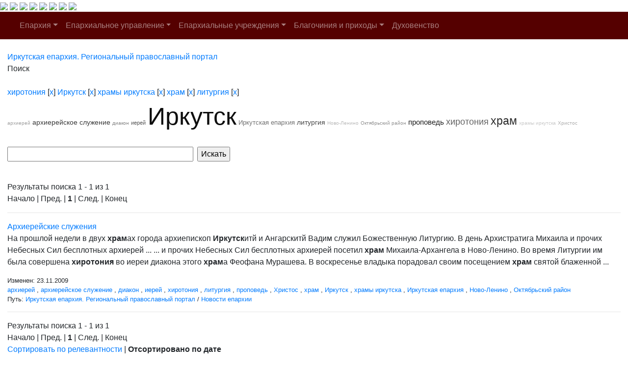

--- FILE ---
content_type: text/html; charset=windows-1251
request_url: http://www.iemp.ru/search/index.php?tags=%F5%E8%F0%EE%F2%EE%ED%E8%FF%2C%C8%F0%EA%F3%F2%F1%EA%2C%F5%F0%E0%EC%FB+%E8%F0%EA%F3%F2%F1%EA%E0%2C%F5%F0%E0%EC%2C%EB%E8%F2%F3%F0%E3%E8%FF
body_size: 26307
content:
<!DOCTYPE HTML PUBLIC "-//W3C//DTD HTML 4.01 Transitional//EN">
<html>
<head>
    <meta charset="windows-1251">
    <title>Поиск по сайту</title>
            <meta name="viewport" content="width=device-width, initial-scale=1, shrink-to-fit=no">
    <link href="/bitrix/cache/css/en/new_eparhia_doc/page_076de6cdb2cac97676ceae45870f3987/page_076de6cdb2cac97676ceae45870f3987_v1.css?16884977351253" type="text/css"  rel="stylesheet" />
<link href="/bitrix/cache/css/en/new_eparhia_doc/template_ed15fd755afd481846ec5748305c81b6/template_ed15fd755afd481846ec5748305c81b6_v1.css?172775068320862" type="text/css"  data-template-style="true" rel="stylesheet" />

    <link rel="stylesheet" href="https://maxcdn.bootstrapcdn.com/bootstrap/4.0.0/css/bootstrap.min.css" integrity="sha384-Gn5384xqQ1aoWXA+058RXPxPg6fy4IWvTNh0E263XmFcJlSAwiGgFAW/dAiS6JXm" crossorigin="anonymous">
    <script src="https://code.jquery.com/jquery-3.2.1.slim.min.js" integrity="sha384-KJ3o2DKtIkvYIK3UENzmM7KCkRr/rE9/Qpg6aAZGJwFDMVNA/GpGFF93hXpG5KkN" crossorigin="anonymous"></script>
    <script src="https://cdnjs.cloudflare.com/ajax/libs/popper.js/1.12.9/umd/popper.min.js" integrity="sha384-ApNbgh9B+Y1QKtv3Rn7W3mgPxhU9K/ScQsAP7hUibX39j7fakFPskvXusvfa0b4Q" crossorigin="anonymous"></script>
    <script src="https://maxcdn.bootstrapcdn.com/bootstrap/4.0.0/js/bootstrap.min.js" integrity="sha384-JZR6Spejh4U02d8jOt6vLEHfe/JQGiRRSQQxSfFWpi1MquVdAyjUar5+76PVCmYl" crossorigin="anonymous"></script>
    <link rel="stylesheet" href="/bitrix/templates/new_eparhia/font-awesome/css/font-awesome.min.css">
    <link rel="stylesheet" href="https://cdnjs.cloudflare.com/ajax/libs/fancybox/3.5.7/jquery.fancybox.css">
</head>

<body>
<div id = "wrap">
<div class="header">
        <a href="/" class="header_link"></a>
        <a href="/"><img src="/bitrix/templates/new_eparhia/images/b_home.png" class="b_home"></a>
        <a href="mailto:eparhia_irkutsk@mail.ru"><img src="/bitrix/templates/new_eparhia/images/b_mail.png" class="b_mail"></a>
        <a href="sip:73952778481"><img src="/bitrix/templates/new_eparhia/images/b_phone.png" class="b_phone"></a>
        <a data-toggle="modal" href="remote.html" data-target="#search"><img src="/bitrix/templates/new_eparhia/images/b_search.png" class="b_search"></a>
        <a href="https://vk.com/irkutskaya_eparhiya" target="_nblank"><img src="/bitrix/templates/new_eparhia/images/b_vk.png" class="b_vk"></a>
        <a href="https://www.youtube.com/@iemp_irk" target="_nblank"><img src="/bitrix/templates/new_eparhia/images/b_youtube.png" class="b_youtube"></a>
        <a href="https://t.me/IEMP_RU" target="_nblank"><img src="/bitrix/templates/new_eparhia/images/b_telegram.png" class="b_telegram"></a>
        <a href="https://ok.ru/group/68665972686884" target="_nblank"><img src="/bitrix/templates/new_eparhia/images/b_ok.png" class="b_ok"></a>
        <div class="modal fade" id="search" tabindex="-1" role="dialog" aria-labelledby="exampleModalLabel" aria-hidden="true">
        <div class="modal-dialog" role="document">
            <div class="modal-content">
            <form action="/search/index.php">
            <div class="modal-body">
                <div class="form-group">
                    <h5 class="modal-title" id="exampleModalLabel">Поиск по сайту</h5>
                </div>   
                <div class="form-group">
                    <input type="text" class="form-control" id="q" name="q">
                </div>    
                <div class="form-group" align="right">
                    <button type="submit" class="btn btn-primary">Найти информацию</button>
                    <button type="button" class="btn btn-secondary" data-dismiss="modal">Закрыть</button>
                </div> 
            </div>
            </form>
            </div>
        </div>
        </div>
        	<div class="menu">
		<nav class="navbar navbar-expand-lg navbar-dark" style="background-color: #550000;">
			<a class="navbar-brand" href="#"></a>
			<button class="navbar-toggler" type="button" data-toggle="collapse" data-target="#navbarSupportedContent" aria-controls="navbarSupportedContent" aria-expanded="false" aria-label="Toggle navigation">
				<span class="navbar-toggler-icon"></span>
			</button>
			<div class="collapse navbar-collapse" id="navbarSupportedContent">
				<ul class="navbar-nav">
																																<li class="nav-item dropdown ">
									<a class="nav-link dropdown-toggle" href="/eparkhiya/" id="navbarDropdown" role="button" data-toggle="dropdown" aria-haspopup="true" aria-expanded="false">Епархия</a>
									<div class="dropdown-menu" aria-labelledby="navbarDropdown">																																																												<a class="dropdown-item " href="/duhovenstvo/detail.php?ID=13910">Правящий архиерей</a>
																																																																				<a class="dropdown-item " href="/eparkhiya/istoriya-eparkhii/">История епархии</a>
																																																																				<a class="dropdown-item " href="/eparkhiya/novomucheniki">Новомученики Иркутской епархии</a>
																																																																				<a class="dropdown-item " href="/eparkhiya/interaktivnaya-karta-eparkhii/">Интерактивная карта епархии</a>
																																																																				<a class="dropdown-item " href="/pravyashchiy-arkhierey/priemnaya-arkhiereya-/">Приемная архиерея</a>
																																													</div></li>																											<li class="nav-item dropdown ">
									<a class="nav-link dropdown-toggle" href="/uprav/" id="navbarDropdown" role="button" data-toggle="dropdown" aria-haspopup="true" aria-expanded="false">Епархиальное управление</a>
									<div class="dropdown-menu" aria-labelledby="navbarDropdown">																																																												<a class="dropdown-item " href="/uprav/eparkhialnye-otdely/">Епархиальные отделы</a>
																																																																				<a class="dropdown-item " href="/uprav/dokumenty-eparkhialnogo-upravleniya/">Документы епархиального управления</a>
																																																																				<a class="dropdown-item " href="/uprav/eparkhialnyy-sovet/">Епархиальный совет</a>
																																																																				<a class="dropdown-item " href="/uprav/eparkhialnye-komissii/">Епархиальные комиссии</a>
																																																																				<a class="dropdown-item " href="/uprav/tserkovnyy-sud/">Церковный суд</a>
																																													</div></li>																											<li class="nav-item dropdown ">
									<a class="nav-link dropdown-toggle" href="/eparkhialnye-uchrezhdeniya/" id="navbarDropdown" role="button" data-toggle="dropdown" aria-haspopup="true" aria-expanded="false">Епархиальные учреждения</a>
									<div class="dropdown-menu" aria-labelledby="navbarDropdown">																																																												<a class="dropdown-item " href="/eparkhialnye-uchrezhdeniya/pravoslavnye-obshcheobrazovatelnye-uchrezhdeniya-eparkhii">Православные общеобразовательные учреждения епархии</a>
																																																																				<a class="dropdown-item " href="/eparkhialnye-uchrezhdeniya/eparkhialnyy-detskiy-lager-rodnichek/">Епархиальный детский лагерь «Роднички»</a>
																																																																				<a class="dropdown-item " href="/eparkhialnye-uchrezhdeniya/kulturno-prosvetitelskiy-tsentr">Культурно-просветительский центр</a>
																																																																				<a class="dropdown-item " href="/eparkhialnye-uchrezhdeniya/ano-sestrichestvo/">АНО, сестричество</a>
																																																																				<a class="dropdown-item " href="/eparkhialnye-uchrezhdeniya/eparkhialnyy-sklad-/">Епархиальный склад </a>
																																																																				<a class="dropdown-item " href="/eparkhialnye-uchrezhdeniya/bratstvo-vo-imya-svyatitelya-innokentiya-irkutskogo/">Братство во имя святителя Иннокентия Иркутского</a>
																																																																				<a class="dropdown-item " href="/eparkhialnye-uchrezhdeniya/dushepopechitelskiy-pravoslavnyy-tsentr/">Душепопечительский православный центр</a>
																																													</div></li>																											<li class="nav-item dropdown ">
									<a class="nav-link dropdown-toggle" href="/blagochiniya/" id="navbarDropdown" role="button" data-toggle="dropdown" aria-haspopup="true" aria-expanded="false">Благочиния и приходы</a>
									<div class="dropdown-menu" aria-labelledby="navbarDropdown">																																																												<a class="dropdown-item " href="/blagochiniya/detail.php?ID=13058">I ИРКУТСКОЕ</a>
																																																																				<a class="dropdown-item " href="/blagochiniya/detail.php?ID=13059">II ИРКУТСКОЕ</a>
																																																																				<a class="dropdown-item " href="/blagochiniya/detail.php?ID=13060">III ИРКУТСКОЕ</a>
																																																																				<a class="dropdown-item " href="/blagochiniya/detail.php?ID=13061">IV ИРКУТСКОЕ</a>
																																																																				<a class="dropdown-item " href="/blagochiniya/detail.php?ID=13067">ПЕРВОЕ ИРКУТСКОЕ РАЙОННОЕ</a>
																																																																				<a class="dropdown-item " href="/blagochiniya/detail.php?ID=13068">ВТОРОЕ ИРКУТСКОЕ РАЙОННОЕ</a>
																																																																				<a class="dropdown-item " href="/blagochiniya/detail.php?ID=13064">АНГАРСКОЕ</a>
																																																																				<a class="dropdown-item " href="/blagochiniya/detail.php?ID=13065">УСОЛЬСКОЕ</a>
																																																																				<a class="dropdown-item " href="/blagochiniya/detail.php?ID=13066">ЧЕРЕМХОВСКОЕ</a>
																																																																				<a class="dropdown-item " href="/blagochiniya/detail.php?ID=13334">ШЕЛЕХОВСКОЕ</a>
																																																																				<a class="dropdown-item " href="/blagochiniya/detail.php?ID=13063">УСТЬ-ОРДЫНСКОЕ</a>
																																																																				<a class="dropdown-item " href="/blagochiniya/detail.php?ID=13062">ВЕРХОЛЕНСКОЕ</a>
																																													</div></li>																																				<li class="nav-item dropdown ">
										<a class="nav-link " href="/duhovenstvo/" >Духовенство</a>
																																																			</ul>
			</div>
		</nav>
	</div>
    </div>
</div>
<div class="container-fluid my-4 block_top">
 <div class="row">
    <div class="col-md-12 doc_style">
    <link href="/bitrix/css/main/font-awesome.css?145681894228777" type="text/css" rel="stylesheet" />
<div class="bx-breadcrumb" itemscope itemtype="http://schema.org/BreadcrumbList">
			<div class="bx-breadcrumb-item" id="bx_breadcrumb_0" itemprop="itemListElement" itemscope itemtype="http://schema.org/ListItem">
				
				<a href="/" title="Иркутская епархия. Региональный православный портал" itemprop="item">
					<span itemprop="name">Иркутская епархия. Региональный православный портал</span>
				</a>
				<meta itemprop="position" content="1" />
			</div>
			<div class="bx-breadcrumb-item">
				<i class="fa fa-angle-right"></i>
				<span>Поиск</span>
			</div><div style="clear:both"></div></div></div></div></div>

<div class="container-fluid my-4 block_top">
 <div class="row">
    <div class="col-md-12 doc_style"> <noindex>
	<div class="search-tags-chain"  style='width:100%;'><a href="/search/index.php?tags=%F5%E8%F0%EE%F2%EE%ED%E8%FF" rel="nofollow">хиротония</a> [<a href="/search/index.php?tags=%C8%F0%EA%F3%F2%F1%EA%2C%F5%F0%E0%EC%FB+%E8%F0%EA%F3%F2%F1%EA%E0%2C%F5%F0%E0%EC%2C%EB%E8%F2%F3%F0%E3%E8%FF" class="search-tags-link" rel="nofollow">x</a>]  <a href="/search/index.php?tags=%F5%E8%F0%EE%F2%EE%ED%E8%FF%2C%C8%F0%EA%F3%F2%F1%EA" rel="nofollow">Иркутск</a> [<a href="/search/index.php?tags=%F5%E8%F0%EE%F2%EE%ED%E8%FF%2C%F5%F0%E0%EC%FB+%E8%F0%EA%F3%F2%F1%EA%E0%2C%F5%F0%E0%EC%2C%EB%E8%F2%F3%F0%E3%E8%FF" class="search-tags-link" rel="nofollow">x</a>]  <a href="/search/index.php?tags=%F5%E8%F0%EE%F2%EE%ED%E8%FF%2C%C8%F0%EA%F3%F2%F1%EA%2C%F5%F0%E0%EC%FB+%E8%F0%EA%F3%F2%F1%EA%E0" rel="nofollow">храмы иркутска</a> [<a href="/search/index.php?tags=%F5%E8%F0%EE%F2%EE%ED%E8%FF%2C%C8%F0%EA%F3%F2%F1%EA%2C%F5%F0%E0%EC%2C%EB%E8%F2%F3%F0%E3%E8%FF" class="search-tags-link" rel="nofollow">x</a>]  <a href="/search/index.php?tags=%F5%E8%F0%EE%F2%EE%ED%E8%FF%2C%C8%F0%EA%F3%F2%F1%EA%2C%F5%F0%E0%EC%FB+%E8%F0%EA%F3%F2%F1%EA%E0%2C%F5%F0%E0%EC" rel="nofollow">храм</a> [<a href="/search/index.php?tags=%F5%E8%F0%EE%F2%EE%ED%E8%FF%2C%C8%F0%EA%F3%F2%F1%EA%2C%F5%F0%E0%EC%FB+%E8%F0%EA%F3%F2%F1%EA%E0%2C%EB%E8%F2%F3%F0%E3%E8%FF" class="search-tags-link" rel="nofollow">x</a>]  <a href="/search/index.php?tags=%F5%E8%F0%EE%F2%EE%ED%E8%FF%2C%C8%F0%EA%F3%F2%F1%EA%2C%F5%F0%E0%EC%FB+%E8%F0%EA%F3%F2%F1%EA%E0%2C%F5%F0%E0%EC%2C%EB%E8%F2%F3%F0%E3%E8%FF" rel="nofollow">литургия</a> [<a href="/search/index.php?tags=%F5%E8%F0%EE%F2%EE%ED%E8%FF%2C%C8%F0%EA%F3%F2%F1%EA%2C%F5%F0%E0%EC%FB+%E8%F0%EA%F3%F2%F1%EA%E0%2C%F5%F0%E0%EC" class="search-tags-link" rel="nofollow">x</a>]  	</div>
</noindex>
<noindex>
	<div class="search-tags-cloud"  style='width:100%;'><a href="/search/index.php?tags=%E0%F0%F5%E8%E5%F0%E5%E9%2C%F5%E8%F0%EE%F2%EE%ED%E8%FF%2C%C8%F0%EA%F3%F2%F1%EA%2C%F5%F0%E0%EC%FB+%E8%F0%EA%F3%F2%F1%EA%E0%2C%F5%F0%E0%EC%2C%EB%E8%F2%F3%F0%E3%E8%FF" style="font-size: 10px; color: #9D9D9D;px" rel="nofollow">архиерей</a> <a href="/search/index.php?tags=%E0%F0%F5%E8%E5%F0%E5%E9%F1%EA%EE%E5+%F1%EB%F3%E6%E5%ED%E8%E5%2C%F5%E8%F0%EE%F2%EE%ED%E8%FF%2C%C8%F0%EA%F3%F2%F1%EA%2C%F5%F0%E0%EC%FB+%E8%F0%EA%F3%F2%F1%EA%E0%2C%F5%F0%E0%EC%2C%EB%E8%F2%F3%F0%E3%E8%FF" style="font-size: 14px; color: #393939;px" rel="nofollow">архиерейское служение</a> <a href="/search/index.php?tags=%E4%E8%E0%EA%EE%ED%2C%F5%E8%F0%EE%F2%EE%ED%E8%FF%2C%C8%F0%EA%F3%F2%F1%EA%2C%F5%F0%E0%EC%FB+%E8%F0%EA%F3%F2%F1%EA%E0%2C%F5%F0%E0%EC%2C%EB%E8%F2%F3%F0%E3%E8%FF" style="font-size: 10px; color: #808080;px" rel="nofollow">диакон</a> <a href="/search/index.php?tags=%E8%E5%F0%E5%E9%2C%F5%E8%F0%EE%F2%EE%ED%E8%FF%2C%C8%F0%EA%F3%F2%F1%EA%2C%F5%F0%E0%EC%FB+%E8%F0%EA%F3%F2%F1%EA%E0%2C%F5%F0%E0%EC%2C%EB%E8%F2%F3%F0%E3%E8%FF" style="font-size: 11px; color: #555555;px" rel="nofollow">иерей</a> <a href="/search/index.php?tags=%F5%E8%F0%EE%F2%EE%ED%E8%FF%2C%C8%F0%EA%F3%F2%F1%EA%2C%F5%F0%E0%EC%FB+%E8%F0%EA%F3%F2%F1%EA%E0%2C%F5%F0%E0%EC%2C%EB%E8%F2%F3%F0%E3%E8%FF" style="font-size: 50px; color: #0E0E0E;px" rel="nofollow">Иркутск</a> <a href="/search/index.php?tags=%C8%F0%EA%F3%F2%F1%EA%E0%FF+%E5%EF%E0%F0%F5%E8%FF%2C%F5%E8%F0%EE%F2%EE%ED%E8%FF%2C%C8%F0%EA%F3%F2%F1%EA%2C%F5%F0%E0%EC%FB+%E8%F0%EA%F3%F2%F1%EA%E0%2C%F5%F0%E0%EC%2C%EB%E8%F2%F3%F0%E3%E8%FF" style="font-size: 13px; color: #727272;px" rel="nofollow">Иркутская епархия</a> <a href="/search/index.php?tags=%F5%E8%F0%EE%F2%EE%ED%E8%FF%2C%C8%F0%EA%F3%F2%F1%EA%2C%F5%F0%E0%EC%FB+%E8%F0%EA%F3%F2%F1%EA%E0%2C%F5%F0%E0%EC%2C%EB%E8%F2%F3%F0%E3%E8%FF" style="font-size: 14px; color: #474747;px" rel="nofollow">литургия</a> <a href="/search/index.php?tags=%CD%EE%E2%EE-%CB%E5%ED%E8%ED%EE%2C%F5%E8%F0%EE%F2%EE%ED%E8%FF%2C%C8%F0%EA%F3%F2%F1%EA%2C%F5%F0%E0%EC%FB+%E8%F0%EA%F3%F2%F1%EA%E0%2C%F5%F0%E0%EC%2C%EB%E8%F2%F3%F0%E3%E8%FF" style="font-size: 10px; color: #B9B9B9;px" rel="nofollow">Ново-Ленино</a> <a href="/search/index.php?tags=%CE%EA%F2%FF%E1%F0%FC%F1%EA%E8%E9+%F0%E0%E9%EE%ED%2C%F5%E8%F0%EE%F2%EE%ED%E8%FF%2C%C8%F0%EA%F3%F2%F1%EA%2C%F5%F0%E0%EC%FB+%E8%F0%EA%F3%F2%F1%EA%E0%2C%F5%F0%E0%EC%2C%EB%E8%F2%F3%F0%E3%E8%FF" style="font-size: 10px; color: #8E8E8E;px" rel="nofollow">Октябрьский район</a> <a href="/search/index.php?tags=%EF%F0%EE%EF%EE%E2%E5%E4%FC%2C%F5%E8%F0%EE%F2%EE%ED%E8%FF%2C%C8%F0%EA%F3%F2%F1%EA%2C%F5%F0%E0%EC%FB+%E8%F0%EA%F3%F2%F1%EA%E0%2C%F5%F0%E0%EC%2C%EB%E8%F2%F3%F0%E3%E8%FF" style="font-size: 15px; color: #1C1C1C;px" rel="nofollow">проповедь</a> <a href="/search/index.php?tags=%F5%E8%F0%EE%F2%EE%ED%E8%FF%2C%C8%F0%EA%F3%F2%F1%EA%2C%F5%F0%E0%EC%FB+%E8%F0%EA%F3%F2%F1%EA%E0%2C%F5%F0%E0%EC%2C%EB%E8%F2%F3%F0%E3%E8%FF" style="font-size: 18px; color: #646464;px" rel="nofollow">хиротония</a> <a href="/search/index.php?tags=%F5%E8%F0%EE%F2%EE%ED%E8%FF%2C%C8%F0%EA%F3%F2%F1%EA%2C%F5%F0%E0%EC%FB+%E8%F0%EA%F3%F2%F1%EA%E0%2C%F5%F0%E0%EC%2C%EB%E8%F2%F3%F0%E3%E8%FF" style="font-size: 23px; color: #2A2A2A;px" rel="nofollow">храм</a> <a href="/search/index.php?tags=%F5%E8%F0%EE%F2%EE%ED%E8%FF%2C%C8%F0%EA%F3%F2%F1%EA%2C%F5%F0%E0%EC%FB+%E8%F0%EA%F3%F2%F1%EA%E0%2C%F5%F0%E0%EC%2C%EB%E8%F2%F3%F0%E3%E8%FF" style="font-size: 10px; color: #C8C8C8;px" rel="nofollow">храмы иркутска</a> <a href="/search/index.php?tags=%D5%F0%E8%F1%F2%EE%F1%2C%F5%E8%F0%EE%F2%EE%ED%E8%FF%2C%C8%F0%EA%F3%F2%F1%EA%2C%F5%F0%E0%EC%FB+%E8%F0%EA%F3%F2%F1%EA%E0%2C%F5%F0%E0%EC%2C%EB%E8%F2%F3%F0%E3%E8%FF" style="font-size: 10px; color: #ABABAB;px" rel="nofollow">Христос</a> </div>
</noindex>
<br /><div class="search-page">
<form action="" method="get">
	<input type="hidden" name="tags" value="хиротония,Иркутск,храмы иркутска,храм,литургия" />
	<script>
	BX.ready(function(){
		var input = BX("qplSKIW");
		if (input)
			new JsSuggest(input, 'pe:10,md5:,site:en');
	});
</script>
<IFRAME
	style="width:0px; height:0px; border: 0px;"
	src="javascript:''"
	name="qplSKIW_div_frame"
	id="qplSKIW_div_frame"
></IFRAME><input
			size="40"
		name="q"
	id="qplSKIW"
	value=""
	class="search-suggest"
	type="text"
	autocomplete="off"
/>	&nbsp;<input type="submit" value="Искать" />
	<input type="hidden" name="how" value="d" />
</form><br />


	
<font class="text">Результаты поиска 


	1 - 1 из 1<br /></font>

	<font class="text">

			Начало&nbsp;|&nbsp;Пред.&nbsp;|
	
	
					<b>1</b>
						|

			След.&nbsp;|&nbsp;Конец	



</font>	<br /><hr />
			<a href="/news/detail.php?ELEMENT_ID=8825">Архиерейские служения</a>
		<p>На прошлой недели в двух <b>храм</b>ах города архиепископ <b>Иркутск</b>итй и Ангарскитй Вадим служил Божественную Литургию. В день Архистратига Михаила и прочих Небесных Сил бесплотных архиерей ...  ... и прочих Небесных Сил бесплотных архиерей посетил <b>храм</b> Михаила-Архангела в Ново-Ленино. Во время Литургии им была совершена <b>хиротония</b> во иереи диакона этого <b>храм</b>а Феофана Мурашева. В воскресенье владыка порадовал своим посещением <b>храм</b> святой блаженной ... </p>
				<small>Изменен: 23.11.2009</small><br /><small><a href="/search/index.php?tags=%F5%E8%F0%EE%F2%EE%ED%E8%FF%2C%C8%F0%EA%F3%F2%F1%EA%2C%F5%F0%E0%EC%FB+%E8%F0%EA%F3%F2%F1%EA%E0%2C%F5%F0%E0%EC%2C%EB%E8%F2%F3%F0%E3%E8%FF%2C%E0%F0%F5%E8%E5%F0%E5%E9">архиерей</a> , <a href="/search/index.php?tags=%F5%E8%F0%EE%F2%EE%ED%E8%FF%2C%C8%F0%EA%F3%F2%F1%EA%2C%F5%F0%E0%EC%FB+%E8%F0%EA%F3%F2%F1%EA%E0%2C%F5%F0%E0%EC%2C%EB%E8%F2%F3%F0%E3%E8%FF%2C%E0%F0%F5%E8%E5%F0%E5%E9%F1%EA%EE%E5+%F1%EB%F3%E6%E5%ED%E8%E5">архиерейское служение</a> , <a href="/search/index.php?tags=%F5%E8%F0%EE%F2%EE%ED%E8%FF%2C%C8%F0%EA%F3%F2%F1%EA%2C%F5%F0%E0%EC%FB+%E8%F0%EA%F3%F2%F1%EA%E0%2C%F5%F0%E0%EC%2C%EB%E8%F2%F3%F0%E3%E8%FF%2C%E4%E8%E0%EA%EE%ED">диакон</a> , <a href="/search/index.php?tags=%F5%E8%F0%EE%F2%EE%ED%E8%FF%2C%C8%F0%EA%F3%F2%F1%EA%2C%F5%F0%E0%EC%FB+%E8%F0%EA%F3%F2%F1%EA%E0%2C%F5%F0%E0%EC%2C%EB%E8%F2%F3%F0%E3%E8%FF%2C%E8%E5%F0%E5%E9">иерей</a> , <a href="/search/index.php?tags=%F5%E8%F0%EE%F2%EE%ED%E8%FF%2C%C8%F0%EA%F3%F2%F1%EA%2C%F5%F0%E0%EC%FB+%E8%F0%EA%F3%F2%F1%EA%E0%2C%F5%F0%E0%EC%2C%EB%E8%F2%F3%F0%E3%E8%FF">хиротония</a> , <a href="/search/index.php?tags=%F5%E8%F0%EE%F2%EE%ED%E8%FF%2C%C8%F0%EA%F3%F2%F1%EA%2C%F5%F0%E0%EC%FB+%E8%F0%EA%F3%F2%F1%EA%E0%2C%F5%F0%E0%EC%2C%EB%E8%F2%F3%F0%E3%E8%FF">литургия</a> , <a href="/search/index.php?tags=%F5%E8%F0%EE%F2%EE%ED%E8%FF%2C%C8%F0%EA%F3%F2%F1%EA%2C%F5%F0%E0%EC%FB+%E8%F0%EA%F3%F2%F1%EA%E0%2C%F5%F0%E0%EC%2C%EB%E8%F2%F3%F0%E3%E8%FF%2C%EF%F0%EE%EF%EE%E2%E5%E4%FC">проповедь</a> , <a href="/search/index.php?tags=%F5%E8%F0%EE%F2%EE%ED%E8%FF%2C%C8%F0%EA%F3%F2%F1%EA%2C%F5%F0%E0%EC%FB+%E8%F0%EA%F3%F2%F1%EA%E0%2C%F5%F0%E0%EC%2C%EB%E8%F2%F3%F0%E3%E8%FF%2C%D5%F0%E8%F1%F2%EE%F1">Христос</a> , <a href="/search/index.php?tags=%F5%E8%F0%EE%F2%EE%ED%E8%FF%2C%C8%F0%EA%F3%F2%F1%EA%2C%F5%F0%E0%EC%FB+%E8%F0%EA%F3%F2%F1%EA%E0%2C%F5%F0%E0%EC%2C%EB%E8%F2%F3%F0%E3%E8%FF">храм</a> , <a href="/search/index.php?tags=%F5%E8%F0%EE%F2%EE%ED%E8%FF%2C%C8%F0%EA%F3%F2%F1%EA%2C%F5%F0%E0%EC%FB+%E8%F0%EA%F3%F2%F1%EA%E0%2C%F5%F0%E0%EC%2C%EB%E8%F2%F3%F0%E3%E8%FF">Иркутск</a> , <a href="/search/index.php?tags=%F5%E8%F0%EE%F2%EE%ED%E8%FF%2C%C8%F0%EA%F3%F2%F1%EA%2C%F5%F0%E0%EC%FB+%E8%F0%EA%F3%F2%F1%EA%E0%2C%F5%F0%E0%EC%2C%EB%E8%F2%F3%F0%E3%E8%FF">храмы иркутска</a> , <a href="/search/index.php?tags=%F5%E8%F0%EE%F2%EE%ED%E8%FF%2C%C8%F0%EA%F3%F2%F1%EA%2C%F5%F0%E0%EC%FB+%E8%F0%EA%F3%F2%F1%EA%E0%2C%F5%F0%E0%EC%2C%EB%E8%F2%F3%F0%E3%E8%FF%2C%C8%F0%EA%F3%F2%F1%EA%E0%FF+%E5%EF%E0%F0%F5%E8%FF">Иркутская епархия</a> , <a href="/search/index.php?tags=%F5%E8%F0%EE%F2%EE%ED%E8%FF%2C%C8%F0%EA%F3%F2%F1%EA%2C%F5%F0%E0%EC%FB+%E8%F0%EA%F3%F2%F1%EA%E0%2C%F5%F0%E0%EC%2C%EB%E8%F2%F3%F0%E3%E8%FF%2C%CD%EE%E2%EE-%CB%E5%ED%E8%ED%EE">Ново-Ленино</a> , <a href="/search/index.php?tags=%F5%E8%F0%EE%F2%EE%ED%E8%FF%2C%C8%F0%EA%F3%F2%F1%EA%2C%F5%F0%E0%EC%FB+%E8%F0%EA%F3%F2%F1%EA%E0%2C%F5%F0%E0%EC%2C%EB%E8%F2%F3%F0%E3%E8%FF%2C%CE%EA%F2%FF%E1%F0%FC%F1%EA%E8%E9+%F0%E0%E9%EE%ED">Октябрьский район</a> </small><br />			<small>Путь:&nbsp;<a href="/">Иркутская епархия. Региональный православный портал</a>&nbsp;/&nbsp;<a href="/news/">Новости епархии</a></small><hr />
		
<font class="text">Результаты поиска 


	1 - 1 из 1<br /></font>

	<font class="text">

			Начало&nbsp;|&nbsp;Пред.&nbsp;|
	
	
					<b>1</b>
						|

			След.&nbsp;|&nbsp;Конец	



</font>	<br />
	<p>
			<a href="/search/index.php?q=&amp;where=&amp;tags=%F5%E8%F0%EE%F2%EE%ED%E8%FF%2C%C8%F0%EA%F3%F2%F1%EA%2C%F5%F0%E0%EC%FB+%E8%F0%EA%F3%F2%F1%EA%E0%2C%F5%F0%E0%EC%2C%EB%E8%F2%F3%F0%E3%E8%FF&amp;how=r">Сортировать по релевантности</a>&nbsp;|&nbsp;<b>Отсортировано по дате</b>
		</p>
</div>      
<footer class="text-center text-lg-start text-muted" style="background-color: #550000;">
  <div class="line_2b0000"></div>
  <div class="container-fluid text-center text-md-start mt-5">
      <div class="row mt-3">
        <div class="col-md-3 col-lg-3 col-xl-3 mx-auto mb-4">
          <p class="text-uppercase mb-4 footer_zag_menu">Иркутская епархия Русской Православной Церкви</p>
          <p class="footer_font_menu">Границы епархии включают в себя Иркутский, Ангарский, Жигаловский, Заларинский, Качугский, Ольхонский, Слюдянский, Усольский, Усть-Удинский, Черемховский, Шелеховский районы и Усть-Ордынский Бурятский округ Иркутской области.</p>
        </div>
        <div class="col-md-3 col-lg-3 col-xl-3 mx-auto mb-4 footer_font_menu">
          <p class="text-uppercase mb-4 footer_zag_menu">ЕПАРХИАЛЬНОЕ УПРАВЛЕНИЕ</p>
			<p><a href="/duhovenstvo/detail.php?ID=13910">Правящий архиерей</a></p>
			<p><a href="/eparkhiya/ofitsialnaya-informatsiya/">Официальная информация</a></p>
			<p><a href="/prihod/">Храмы епархии</a></p>
			<p><a href="/statiji/">Статьи</a></p>
        </div>
        <div class="col-md-3 col-lg-3 col-xl-3 mx-auto mb-4 footer_font_menu">
          <p class="text-uppercase mb-4 footer_zag_menu">Отделы</p>
          <p><a href="http://www.iemp.ru/uprav/eparkhialnye-otdely/otdel-prosveshcheniya/">Отдел религиозного образования</a></p>
			<p><a href="http://www.iemp.ru/uprav/eparkhialnye-otdely/otdel-po-rabote-s-molodezhyu/">Отдел по работе с молодежью</a></p>
			<br>
			<p class="text-uppercase mb-4 footer_zag_menu">Бланки</p>
            <p><a href="https://disk.yandex.ru/i/JMdeSEEHklKZsg" target="_blank">Прошение</a></p>
			<p><a href="https://disk.yandex.ru/i/CIO6kJT7SpoBZQ" target="_blank">Образец исходящего письма</a></p>
          <!--<p><a href="#!">Молодежный отдел</a></p>
          <p><a href="#!">Отдел по окормлению заключенных</a></p>
          <p><a href="#!">Социальный отдел</a></p>-->
        </div>
        <div class="col-md-3 col-lg-3 col-xl-3 mx-auto mb-md-0 mb-4 footer_font_menu">
          <p class="text-uppercase mb-4 footer_zag_menu">Контактная информация</p>
			<p><i class="fa fa-home" aria-hidden="true"></i> <a href="https://go.2gis.com/c2un9" target="_blank">664035, Россия, г. Иркутск, ул. Ангарская, 14</a></p>
          <p><i class="fa fa-envelope" aria-hidden="true"></i> <a href="mailto:eparhia_irkutsk@mail.ru">eparhia_irkutsk@mail.ru</a></p>
          <p><i class="fa fa-phone-square" aria-hidden="true"></i> <a href="sip:73952778730">+7-3952-77-87-30 (пн-пт с 10:00 до 16:00)</a></p>
          <p><i class="fa fa-phone-square" aria-hidden="true"></i> <a href="sip:73952778481">+7-3952-77-84-81 (дежурный)</a></p>
        </div>
      </div>
  </div>
  <div class="copyright text-center p-3" style="background-color: #460000;">
    Информационный портал Иркутской епархии Русской Православной Церкви © Все права защищены - 2024 год. 
  </div>
</footer>
<!-- Yandex.Metrika counter -->
<script type="text/javascript" >
   (function(m,e,t,r,i,k,a){m[i]=m[i]||function(){(m[i].a=m[i].a||[]).push(arguments)};
   m[i].l=1*new Date();
   for (var j = 0; j < document.scripts.length; j++) {if (document.scripts[j].src === r) { return; }}
   k=e.createElement(t),a=e.getElementsByTagName(t)[0],k.async=1,k.src=r,a.parentNode.insertBefore(k,a)})
   (window, document, "script", "https://mc.yandex.ru/metrika/tag.js", "ym");

   ym(93073752, "init", {
        clickmap:true,
        trackLinks:true,
        accurateTrackBounce:true,
        webvisor:true
   });
</script>
<noscript><div><img src="https://mc.yandex.ru/watch/93073752" style="position:absolute; left:-9999px;" alt="" /></div></noscript>
<!-- /Yandex.Metrika counter -->
</body>
</html>  
